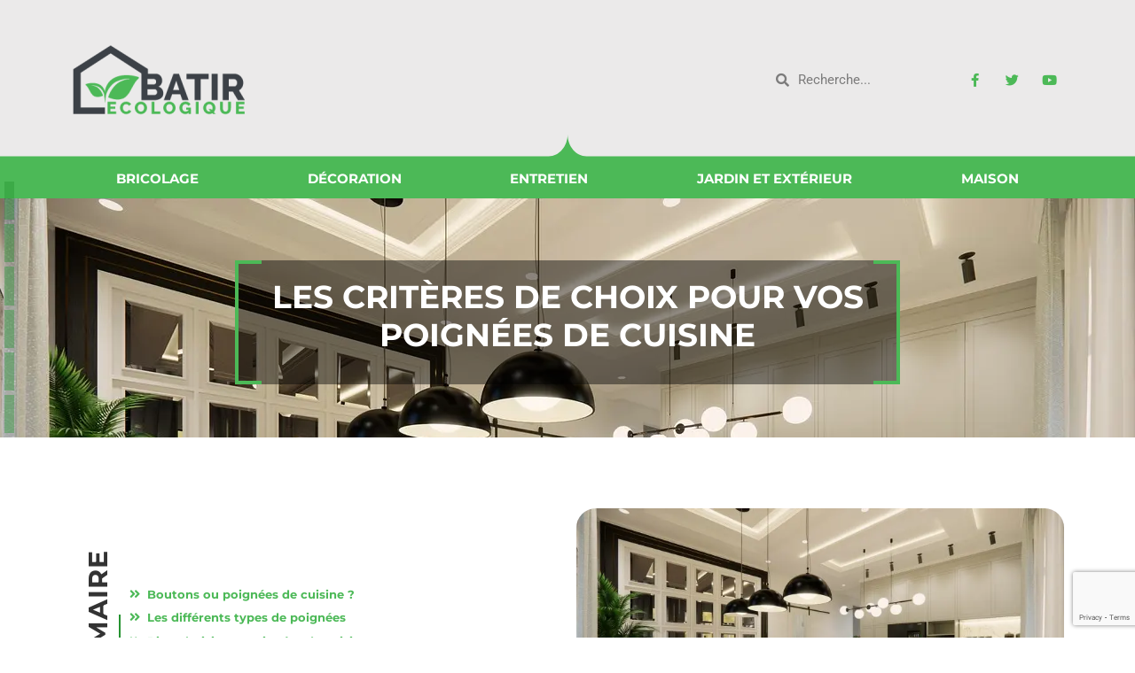

--- FILE ---
content_type: text/html; charset=utf-8
request_url: https://www.google.com/recaptcha/api2/anchor?ar=1&k=6Ld1740aAAAAAHHWCSGXVKKFh9rELuo_OQppMCaN&co=aHR0cHM6Ly93d3cuYmF0aXJlY29sb2dpcXVlLmZyOjQ0Mw..&hl=en&v=TkacYOdEJbdB_JjX802TMer9&size=invisible&anchor-ms=20000&execute-ms=15000&cb=t4zbdvsb0chz
body_size: 45250
content:
<!DOCTYPE HTML><html dir="ltr" lang="en"><head><meta http-equiv="Content-Type" content="text/html; charset=UTF-8">
<meta http-equiv="X-UA-Compatible" content="IE=edge">
<title>reCAPTCHA</title>
<style type="text/css">
/* cyrillic-ext */
@font-face {
  font-family: 'Roboto';
  font-style: normal;
  font-weight: 400;
  src: url(//fonts.gstatic.com/s/roboto/v18/KFOmCnqEu92Fr1Mu72xKKTU1Kvnz.woff2) format('woff2');
  unicode-range: U+0460-052F, U+1C80-1C8A, U+20B4, U+2DE0-2DFF, U+A640-A69F, U+FE2E-FE2F;
}
/* cyrillic */
@font-face {
  font-family: 'Roboto';
  font-style: normal;
  font-weight: 400;
  src: url(//fonts.gstatic.com/s/roboto/v18/KFOmCnqEu92Fr1Mu5mxKKTU1Kvnz.woff2) format('woff2');
  unicode-range: U+0301, U+0400-045F, U+0490-0491, U+04B0-04B1, U+2116;
}
/* greek-ext */
@font-face {
  font-family: 'Roboto';
  font-style: normal;
  font-weight: 400;
  src: url(//fonts.gstatic.com/s/roboto/v18/KFOmCnqEu92Fr1Mu7mxKKTU1Kvnz.woff2) format('woff2');
  unicode-range: U+1F00-1FFF;
}
/* greek */
@font-face {
  font-family: 'Roboto';
  font-style: normal;
  font-weight: 400;
  src: url(//fonts.gstatic.com/s/roboto/v18/KFOmCnqEu92Fr1Mu4WxKKTU1Kvnz.woff2) format('woff2');
  unicode-range: U+0370-0377, U+037A-037F, U+0384-038A, U+038C, U+038E-03A1, U+03A3-03FF;
}
/* vietnamese */
@font-face {
  font-family: 'Roboto';
  font-style: normal;
  font-weight: 400;
  src: url(//fonts.gstatic.com/s/roboto/v18/KFOmCnqEu92Fr1Mu7WxKKTU1Kvnz.woff2) format('woff2');
  unicode-range: U+0102-0103, U+0110-0111, U+0128-0129, U+0168-0169, U+01A0-01A1, U+01AF-01B0, U+0300-0301, U+0303-0304, U+0308-0309, U+0323, U+0329, U+1EA0-1EF9, U+20AB;
}
/* latin-ext */
@font-face {
  font-family: 'Roboto';
  font-style: normal;
  font-weight: 400;
  src: url(//fonts.gstatic.com/s/roboto/v18/KFOmCnqEu92Fr1Mu7GxKKTU1Kvnz.woff2) format('woff2');
  unicode-range: U+0100-02BA, U+02BD-02C5, U+02C7-02CC, U+02CE-02D7, U+02DD-02FF, U+0304, U+0308, U+0329, U+1D00-1DBF, U+1E00-1E9F, U+1EF2-1EFF, U+2020, U+20A0-20AB, U+20AD-20C0, U+2113, U+2C60-2C7F, U+A720-A7FF;
}
/* latin */
@font-face {
  font-family: 'Roboto';
  font-style: normal;
  font-weight: 400;
  src: url(//fonts.gstatic.com/s/roboto/v18/KFOmCnqEu92Fr1Mu4mxKKTU1Kg.woff2) format('woff2');
  unicode-range: U+0000-00FF, U+0131, U+0152-0153, U+02BB-02BC, U+02C6, U+02DA, U+02DC, U+0304, U+0308, U+0329, U+2000-206F, U+20AC, U+2122, U+2191, U+2193, U+2212, U+2215, U+FEFF, U+FFFD;
}
/* cyrillic-ext */
@font-face {
  font-family: 'Roboto';
  font-style: normal;
  font-weight: 500;
  src: url(//fonts.gstatic.com/s/roboto/v18/KFOlCnqEu92Fr1MmEU9fCRc4AMP6lbBP.woff2) format('woff2');
  unicode-range: U+0460-052F, U+1C80-1C8A, U+20B4, U+2DE0-2DFF, U+A640-A69F, U+FE2E-FE2F;
}
/* cyrillic */
@font-face {
  font-family: 'Roboto';
  font-style: normal;
  font-weight: 500;
  src: url(//fonts.gstatic.com/s/roboto/v18/KFOlCnqEu92Fr1MmEU9fABc4AMP6lbBP.woff2) format('woff2');
  unicode-range: U+0301, U+0400-045F, U+0490-0491, U+04B0-04B1, U+2116;
}
/* greek-ext */
@font-face {
  font-family: 'Roboto';
  font-style: normal;
  font-weight: 500;
  src: url(//fonts.gstatic.com/s/roboto/v18/KFOlCnqEu92Fr1MmEU9fCBc4AMP6lbBP.woff2) format('woff2');
  unicode-range: U+1F00-1FFF;
}
/* greek */
@font-face {
  font-family: 'Roboto';
  font-style: normal;
  font-weight: 500;
  src: url(//fonts.gstatic.com/s/roboto/v18/KFOlCnqEu92Fr1MmEU9fBxc4AMP6lbBP.woff2) format('woff2');
  unicode-range: U+0370-0377, U+037A-037F, U+0384-038A, U+038C, U+038E-03A1, U+03A3-03FF;
}
/* vietnamese */
@font-face {
  font-family: 'Roboto';
  font-style: normal;
  font-weight: 500;
  src: url(//fonts.gstatic.com/s/roboto/v18/KFOlCnqEu92Fr1MmEU9fCxc4AMP6lbBP.woff2) format('woff2');
  unicode-range: U+0102-0103, U+0110-0111, U+0128-0129, U+0168-0169, U+01A0-01A1, U+01AF-01B0, U+0300-0301, U+0303-0304, U+0308-0309, U+0323, U+0329, U+1EA0-1EF9, U+20AB;
}
/* latin-ext */
@font-face {
  font-family: 'Roboto';
  font-style: normal;
  font-weight: 500;
  src: url(//fonts.gstatic.com/s/roboto/v18/KFOlCnqEu92Fr1MmEU9fChc4AMP6lbBP.woff2) format('woff2');
  unicode-range: U+0100-02BA, U+02BD-02C5, U+02C7-02CC, U+02CE-02D7, U+02DD-02FF, U+0304, U+0308, U+0329, U+1D00-1DBF, U+1E00-1E9F, U+1EF2-1EFF, U+2020, U+20A0-20AB, U+20AD-20C0, U+2113, U+2C60-2C7F, U+A720-A7FF;
}
/* latin */
@font-face {
  font-family: 'Roboto';
  font-style: normal;
  font-weight: 500;
  src: url(//fonts.gstatic.com/s/roboto/v18/KFOlCnqEu92Fr1MmEU9fBBc4AMP6lQ.woff2) format('woff2');
  unicode-range: U+0000-00FF, U+0131, U+0152-0153, U+02BB-02BC, U+02C6, U+02DA, U+02DC, U+0304, U+0308, U+0329, U+2000-206F, U+20AC, U+2122, U+2191, U+2193, U+2212, U+2215, U+FEFF, U+FFFD;
}
/* cyrillic-ext */
@font-face {
  font-family: 'Roboto';
  font-style: normal;
  font-weight: 900;
  src: url(//fonts.gstatic.com/s/roboto/v18/KFOlCnqEu92Fr1MmYUtfCRc4AMP6lbBP.woff2) format('woff2');
  unicode-range: U+0460-052F, U+1C80-1C8A, U+20B4, U+2DE0-2DFF, U+A640-A69F, U+FE2E-FE2F;
}
/* cyrillic */
@font-face {
  font-family: 'Roboto';
  font-style: normal;
  font-weight: 900;
  src: url(//fonts.gstatic.com/s/roboto/v18/KFOlCnqEu92Fr1MmYUtfABc4AMP6lbBP.woff2) format('woff2');
  unicode-range: U+0301, U+0400-045F, U+0490-0491, U+04B0-04B1, U+2116;
}
/* greek-ext */
@font-face {
  font-family: 'Roboto';
  font-style: normal;
  font-weight: 900;
  src: url(//fonts.gstatic.com/s/roboto/v18/KFOlCnqEu92Fr1MmYUtfCBc4AMP6lbBP.woff2) format('woff2');
  unicode-range: U+1F00-1FFF;
}
/* greek */
@font-face {
  font-family: 'Roboto';
  font-style: normal;
  font-weight: 900;
  src: url(//fonts.gstatic.com/s/roboto/v18/KFOlCnqEu92Fr1MmYUtfBxc4AMP6lbBP.woff2) format('woff2');
  unicode-range: U+0370-0377, U+037A-037F, U+0384-038A, U+038C, U+038E-03A1, U+03A3-03FF;
}
/* vietnamese */
@font-face {
  font-family: 'Roboto';
  font-style: normal;
  font-weight: 900;
  src: url(//fonts.gstatic.com/s/roboto/v18/KFOlCnqEu92Fr1MmYUtfCxc4AMP6lbBP.woff2) format('woff2');
  unicode-range: U+0102-0103, U+0110-0111, U+0128-0129, U+0168-0169, U+01A0-01A1, U+01AF-01B0, U+0300-0301, U+0303-0304, U+0308-0309, U+0323, U+0329, U+1EA0-1EF9, U+20AB;
}
/* latin-ext */
@font-face {
  font-family: 'Roboto';
  font-style: normal;
  font-weight: 900;
  src: url(//fonts.gstatic.com/s/roboto/v18/KFOlCnqEu92Fr1MmYUtfChc4AMP6lbBP.woff2) format('woff2');
  unicode-range: U+0100-02BA, U+02BD-02C5, U+02C7-02CC, U+02CE-02D7, U+02DD-02FF, U+0304, U+0308, U+0329, U+1D00-1DBF, U+1E00-1E9F, U+1EF2-1EFF, U+2020, U+20A0-20AB, U+20AD-20C0, U+2113, U+2C60-2C7F, U+A720-A7FF;
}
/* latin */
@font-face {
  font-family: 'Roboto';
  font-style: normal;
  font-weight: 900;
  src: url(//fonts.gstatic.com/s/roboto/v18/KFOlCnqEu92Fr1MmYUtfBBc4AMP6lQ.woff2) format('woff2');
  unicode-range: U+0000-00FF, U+0131, U+0152-0153, U+02BB-02BC, U+02C6, U+02DA, U+02DC, U+0304, U+0308, U+0329, U+2000-206F, U+20AC, U+2122, U+2191, U+2193, U+2212, U+2215, U+FEFF, U+FFFD;
}

</style>
<link rel="stylesheet" type="text/css" href="https://www.gstatic.com/recaptcha/releases/TkacYOdEJbdB_JjX802TMer9/styles__ltr.css">
<script nonce="Gj-L0na0Gcrqb8yGfHwMdA" type="text/javascript">window['__recaptcha_api'] = 'https://www.google.com/recaptcha/api2/';</script>
<script type="text/javascript" src="https://www.gstatic.com/recaptcha/releases/TkacYOdEJbdB_JjX802TMer9/recaptcha__en.js" nonce="Gj-L0na0Gcrqb8yGfHwMdA">
      
    </script></head>
<body><div id="rc-anchor-alert" class="rc-anchor-alert"></div>
<input type="hidden" id="recaptcha-token" value="[base64]">
<script type="text/javascript" nonce="Gj-L0na0Gcrqb8yGfHwMdA">
      recaptcha.anchor.Main.init("[\x22ainput\x22,[\x22bgdata\x22,\x22\x22,\[base64]/[base64]/e2RvbmU6ZmFsc2UsdmFsdWU6ZVtIKytdfTp7ZG9uZTp0cnVlfX19LGkxPWZ1bmN0aW9uKGUsSCl7SC5ILmxlbmd0aD4xMDQ/[base64]/[base64]/[base64]/[base64]/[base64]/[base64]/[base64]/[base64]/[base64]/RXAoZS5QLGUpOlFVKHRydWUsOCxlKX0sRT1mdW5jdGlvbihlLEgsRixoLEssUCl7aWYoSC5oLmxlbmd0aCl7SC5CSD0oSC5vJiYiOlRRUjpUUVI6IigpLEYpLEgubz10cnVlO3RyeXtLPUguSigpLEguWj1LLEguTz0wLEgudT0wLEgudj1LLFA9T3AoRixIKSxlPWU/[base64]/[base64]/[base64]/[base64]\x22,\[base64]\x22,\x22b04sasKhwqrDiXHDlhQxw4nCnEnDn8OnVsKJwrN5wrDDjcKBwrogwrTCisKyw7Few4hmwq3DhsOAw4/CkjzDhxrCvcOSbTTCosKDFMOgwqfCvEjDgcKjw6ZNf8KYw78JA8O7ZcK7woYbPcKQw6PDqsOwRDjCjUvDoVYIwoEQW15gNRTDu23Co8O4ITFRw4Ehwrlrw7vDlMKqw4kKNsKWw6p5wrYzwqnCsTLDj23CvMKIw7vDr1/CvMOUwo7CqwnCssOzR8KHCx7ClQ/Cj0fDpMOuKkRLwqzDt8Oqw6Z5fBNOwoXDj2fDkMK8eyTCtMOkw4TCpsKUwrjCqsK7wrsxwqXCvEvCqBnCvVDDjcKwKBrDtcKZGsO+d8OUC1lJw7bCjU3Dpx0Rw4zCh8OCwoVfCsKYPyBCAsKsw5U6woPChsOZIsKzYRp0wovDq23DgG4oJAnDksOYwp5Dw6RMwr/CinfCqcOpasOcwr4oEsOTHMKkw4PDkXEzMcOdU0zCrx/[base64]/[base64]/CgMKZEBvCq3vDtcOBGGPCssKuahLCnsOyd0wIw4/CuHLDlcOOWMKhQQ/[base64]/DqsKhdn7Dn0/[base64]/wqEbXBPCpcKYw6Ycw6DCqMOvCMO2TSRUwq7CkMOTw69OwoPDj3fDsToXWcKDwoYdGkkKEMKXasOJwqrDhMKnw6bDksKsw5hcwq3CncOOMsO7IsOuQDvCqMOPwo1MwqE/woFMGDvDoDjCtRJACcO0IV7DvsKmAsK1eV7CtsOtB8Olc3rDu8OSUF3DqTPCr8K/CMKIa2zDuMKIOjALcFwiVMKMM3wkw5lSXsO7w5F5w4rCulBMwqnClsKgwo/[base64]/M8K6w7vDlsKswo5ewolUEcO4XivCsg/DpFzCmMKzEMK1w7RtGMK6SsOCwo3DrMOvPsOmGMKNw4jCgxk+HsKMMALCmEPCrHLDi1l3wo4tEgnDtMOGwqnCvsKoMsKgW8KNY8KWPcKjClAEw61HaVw+wq/CocOWHh7DrcKlVcOWwocywpkkVcOPwpXDmsKSDcOyNS7DusKUBSJtR2HCsH4qw58gwr/DkMK4aMKresKVwrhywoQ5L3xsMCTDj8Otwr/[base64]/CvMOpwrDDogjCgn8QUcKiwqLDkcOtRcOBw7wxwpfDi8Ktw7RcwotFwrdJEMOHw6xSVsOkw7Qyw5hZYcKRw5ZCw67Dtgxzwq3Dt8KRc13CrSZ/HSTCssOWYMOdw5nCu8OmwrUxDmLDocKIw4TCj8KHaMK7NQXCqnNPw4M2w5LCi8OOwofCusKPe8Kbw5N1wrIFwqLCvcO4Q2t0SlcLwow0wqgiwq7Cn8Kuw7jDoyPDmE7Dg8KWJQHCuMOKZ8OxY8KSbsKCfmHDl8Ofwpd7wrDCmnZlNxbCm8Kww5YGf8K+Vm/Cox/[base64]/[base64]/[base64]/w5I6d8OIEcKMP8KRR8OQdMOafsKjDsKzwrIHw5Y4woY9wrlURcKdcEbCtMKaVyg9RR0FKsO2ScKoNMKEwpdAYG3CoV3CtEHDu8O6w4dcbzXDs8KpwprDpMOSwpnClcO/w7hzcMKyOTYiw4/CjMKoaQPCrVNJM8KwKUfDk8K9wqpdO8KLwqNDw57DusO7OUo3w5rCkcKqIgARw7XDlUDDpGTDqMOBKMOVOm09w4bDvCzDjB/Dt3ZCw4FWOsO2wq/DmQ1qwq5iw4gHXMO2wqIDNAjDigPDncKdwpB4NsOOw5BLw6s7wpc4w6oMw6Axw4HCjMKkOljCjiFPw7YvwrnCuWLCjmFgw7hXwqshw7A3wojDhCYhW8K1W8Otw5PCkcOrw7A/[base64]/DlcO3w6kUw4LDusKJHAHCih5wEWTCuh1bw48BDlDDsxbCsMKxYGLDg8KJwpcRDi5DW8OJJcKRw4rDhMKRwqvCsBUDTUTCq8O/OMKiwodZYWfCvsKbwrbDtTo/QkjDpcOGWsKmwo/CnilMwpsSwp/[base64]/CmAVBJcORw5DDkXvCtHA+N8K2wpZPwpw1by/CnUUUTsKfwoXDmsOvw4JFbcK6BsKjw7orwqwJwpTDpsOawrgoRH3Cn8KnwqQOwoQaa8Oie8Kkw6DDohUHM8OBBcKcw73DiMOHaBxvw4rDsyPDpjTCsA9PMnYKTDbDgMOIGSZcwrXDsB7CnETCtcOlwp/Dh8KQKgLCnQvClGJZTXTCr0PCmxvCu8OmPDnDgMKCw5LDlX5Rw4t/[base64]/CgcOpw4zDl8KKw7EeYMKBMcOhLMOCcHIWw7IHPCfCpMK+w5Ytw6BGZSxjw77DoQzDn8KYw6Eywq0qSsOgFsO8wp8zwqxZwr/DvDvDlsKvHgdpwrjDqjXCp2LCi1/DhwzDsxnCosO/wolmbcODf1VnCcOTWcKwNhR9fw/[base64]/DhizDr0oLHBMAw6nDq2hewqNPw5Jew7ZffsKzw53DgyfDucOcw4DCssOxw7xnMMOpwrgmw6NxwqwCfMKGGsOVw7jDkcKdwqzDi0XChsKjw47CucKNw6FYWFUvwrfCp2TDr8KbcFRXe8O/YypSw73DlsOKwoXDsCdpw4Mww5RVw4XDoMKKNhMcw7LDq8KvQMO/[base64]/DjW1awrISCcKnX3TCuDZGwpAtwrDCmBzDoMKlw5hHw7oJw7wGdynDk8OywpJ0AUZCwr3DsTjCv8OBcMOrZsO3wrHCjwwnLwx9RAHCiUPDrC3DqEzDjww9ey4gasKENWPChXjCulDDvcKUw7rDscO+KsO6wp8WP8OkbMO0wo/DlX7Ck09KLMKJw6ZHJEIWWj4NOsOndmrDtsOtw7g4w4VcwrFAPnPDuCXClsK5wojCtFYJw7LClVokw4zDtBvDlSR7KjXDvsKpw6vCr8KUw7h7w7LDoRLClsOUw6vCtG/DnxzCqcOucBxjA8O+w4RhwrzDiWFnw5Bywp8/[base64]/ChcKienElw6luJMOSX27DjcK0wrpnOcOPUEvCkcKiFcKnd2c/TsOVCj0SXD1owo3CtsOVEcOOw41/ThXDuW/CpMKUFiIewppgGsOXKhnCt8KVVx5xw4fDrMKcBmMvNsKTwr5XK01SIMKlaH7Dt0rDtRJvSnbDmAwKw7lewqMTARoCe1TDn8OawrRVRsOtOyJrCcK+dUhdwqAsw4LDjzdsfHfCkybDv8OSYcKzwpPCsidlQcKdw59ZTsKNKx7Dt05OFnYACl/CjsO1wobDosKuwpjDtMO6asKUQHo6w7rCgmNUwpEtcsK4ZWnCmsKlwp/CncO8w53DvcOXJsK3DsOfw77CtxHDvsKgw41aSHBOwrnCncORdsOWZcKMRcK2w6sMGm9HRSpFEGHDhifDrm3Ci8K9woLCmG/Ds8O2TMKyecOsajQuwpwpM1YowqUUwojCrcO2wq5yRwLDj8Onwo/DjnzDqMO3wpdUZ8Ohwo5lBsOBbA/CjCN/[base64]/DpyrCsMKSMcKswrXDgMKEcsKdwrsNw4xMwrFfMMKpw51zwpw6MXPDtlDCpsOWT8OgwoXDpU7ChFVXTXLCvMOBw4jDv8KNw6/Cg8Ozw57Dnw3Ch0UawqtPw4zCrsKtwpzDusOIwqTCsgzCusOtDlMjRTZCw7TDlwrDjMO2UMOnB8Opw7LCmsOrGMKGw4zCg0rDpsKAdMONFxbCo0swwqQswpNZc8K3wqvCvRp4wpNBK21Ow5/[base64]/w5BYdMOPw600w7VbwqrDpMOgwqg1FCBWw7bDjsK1JMKVfC7CmzBLwqXCv8KBw4YmJjxcw6DDoMOMUxN5wq/Du8KCTsO3w6PDlnB6dRjCrsOTa8Ovw7zDuznCqcO8wr3Cj8O+H3dXU8K2wq4Awr/CgcO9woHCoi3DkcK0wrYIesOCwohrM8KYwrQwEMOyM8OYw58ia8KXAMKewr3DpSZiw6EEwqBywoohJcKhw41vw41Hw4l5woXDrsKWwoV7SGjDo8KzwpkrE8KtwpsdwrQuwqjChT/Crzx5wpzDhsK2w6ZGw4RAD8Kge8Olw7TCjyfDnETDn1PCnMK+cMOyNsKaIcKXbcOEw5dZworCocKEw6LDvsOCw73DgcKOfzxzw7V/XMOwGzzDk8KIfHrDjWM6ZsKcFMKebMK0w4J7w4QAw4Vbw7JdFEIISjXCtmQpwr7DpsK4XjTDlA7DosOhwpMgwrXDgVPCtcO3DsKdIDcRBsOBZ8KAHxzDtU/DhlhEZcKrw6DDuMKVwozDhSXCpsO4w7jDiG3CmyFLw5EHw7xOwqNIwrTDgcO7w4zDicOnwq4kBBsANmLCksOvwrNPesK3S2knw6Ejw7XDnsKJwowAw78EwqjCgsOzw5nDnMOiw48UeUrDvlbDqy0+w6kVw4dxw4jDnhlqwrIcasKoeMO2wpnCmwJ7ZcKiGcOLwpZ/w4pTw58Pw57DpEEuwohpPBhCNsOSSMO3wq/[base64]/DhcKTwrk1T2PDuBvDtDc6cXxbw5PCg8K/wqPCnMKLCMKUw4PChRMLMsKjw6pXwpLCu8OpFQnCjMOUw4DCjQsaw7LCh0pqwqM4JsKpw795BMOabcKLLMORAcKQw4/[base64]/CrTHCnMKYwrs3wrjCl03Cl8OyDcOMAFjCl8OFOcKZdMO7w48tw4gow5E7Y0PCm3zDmTPCiMOoUlpRMHrChXsRw6ooSj3DvMKiTlhBB8KMw7V8wqrCnk/Dq8KPw6R1w57DiMO8wpR/UcOWwq9lw6fDtcONL27DlzvCjcOLwrtECTrCu8O8EzbDt8O/VcKNXi9odsKAwoLCrcKqbA/[base64]/ChUHDr8KRw6NlWTzCksK+RRICwrnChsKAwobDr0tWR8KAw7daw5JZLcO7FsO+b8KMwrZLHMO7BsKKbcO0wpPChMKJYSwNaTV0LR5xwrpnwr7DqcKCTsOycCHCnMK6WkACeMOeIcOTw5nCrsKJTQRww4/CjxDDn2XDs8K9wo3DjSAcwrYGKzrCq0TDrMKkwp9TcwcdIhjDpVnCmgXCgsKeVcKswonChywiwoPCqcKKTMKTS8OCwotYJsKvHmUlMcOcwpIcHyFiHsO0w5xTH1NJw7PDmhcYw53DvMKjHcOVRVLDkFAYRU/Dphx9fcODcsKcIMK9w6nDlMOBcDw5WMOydW7Ds8OCwpRzXwk/[base64]/Dn8OmbMOXMhJiVU/DmQzDvcKdKCRYZhcLEVrCsB1PVmsSw4fCocKLD8K6JDFKw6nDun7ChCjCr8OmwrbCoiwzNcOzwpc0C8KjYwHDm2PCkMKewo5Fwp3DkGfCnMKDTGArw53DpMK7eMKUAsOxwrzDnkzCtmY0cULCm8OFwpHDkcKMQV/[base64]/wqTDvcKBw6fDmcKCUQxqw7/[base64]/BigAwrHCi8O7wrXCqzgyckYVNkjChMK2wq/ClcKhwrZ8w4cGw5vCssO8w71tSU/ChGXDo3VCUU/CpMK9MsKDHml2w7/DhmU9Vw/[base64]/[base64]/Du1wJGirDtxDCjB1GwoNyRsKzH8ORAUHDr8KUwpfDhsKSwrbDv8OJBsKqYsOgwo15wpvDvMKZwosWwobDh8K/[base64]/w6/DmGrCsx/DsMK/w4Mfb8KTwpNJbD0Zw4fDsH8xCE4sU8KVb8O8ehXCg1HCuGoFARsJw5PCg3YIJsOVDsOzbB3Dj1dVKcKow7JmbMONwqI4dMOqwqTCkUwnWxVHAjofNcKyw7XDqsKGZMKaw69kw7nCoxLCnyB+w6vCoF/DjcKAwoIFw7LDtmvDrBF6wp0Vw7vDuRYGwrIew5fCuX7Csi9kD2FpSSRswqvCjcOWDcKOciE/esO6woDCj8ODw6zCs8OVw5YvOiHCkT8ew5hRbMOpwqTDq2LDqcK4w6ECw6/CjsK5eRHCs8Kow5LCukUIGTbCucOLwrwkDXtbN8OJw6bCq8KQDWc+w6zDrMOvw7rDq8Kww4ANW8OGPcKvw7Uqw57DnmJZayxOMcOFTCLCqMKKSCNQw4fCksOaw5tyB0LCtS7DkMKmAcOuU1rCoR9aw5hyT37DjMOSe8KdBEpZTcK1KUVwwoQzw5/Cr8O7TB3Cp2hBw6LDrMOOwrYewo3DvsKcwoXDsVjDow1CwrbCvcOewqgeQ001w78qw6gfw6fCgFpwW3/ClRLDuTZMJiJ1AMOuQnshwp9vfSVFQQfDsmcnw5PDosKlw5o2NzHDiA0Ow7oBwprCkylmU8Kwbzdiwp9qbsO+w7wvwpDCqwQ6woLDu8OoBB3DmSXDtEJGwq4xU8Kmw6Ibw77Ct8Ovw5fDuyNtesODVcOWN3bCl0nDlsOWwqlLX8Kgw7AfEcKDw4FAw7YEEMK2FzjDoU/CjcKKBgIvw5UuOSbCtANKwr7DisO8RMKRQcO6esKFw5DCnMKTwp5Yw5NUQR3Dvkt4VH5Pw71nU8K6wq4gwpbDpC40JsOLJw1RfMOYwqTCrAJuwpNXDUzDtwzCtyrCoDnCp8K/K8OmwogdThttw7gnw61bwpE4U23CqMKCWB/Dni52N8KQw6bCmDpbU1HDlhzCgMOIwoYjwohGAS9/OcK/wqVNw7dOw6Fyey9LVMO3wpVsw7TCnsO+PMORYX09a8K0Eg9kNh7DicOLH8OlLMOwR8Kqw7nCjcOaw4Qnw6cEwqfDljdZT1shwoPDsMKqw6l9wrkIDycGw7XCqHTDjMOIP0vCiMOewrPCnyLCpiXDgMKrKcOAYMKnQ8Kjw6F2wohXSm/[base64]/CscKeHcOMw6fDu2ZyN1/[base64]/DiAcxKMOowo94BEgWwp3DjwXDp3Q0LFDDlxzClksDAMO7FkI0wp8twqhVwp/Cn0TDjyrCncKbVXlAdcOBeBzDqH8jDFQswq/[base64]/[base64]/DvEZ7Sz7Cp8OoJ1VFw4zDmMOmwpUhTsKvEGNCWcK+X8OnwqvCoMKqDsKswqPDr8KpR8KiF8OAYwFnw4QaYT40B8OuJUZyawPCt8KKw5IlX1FfOsKHw4fChwwhIhlYGsKvw7rCg8OtworDrMKgF8Olw6vDrMK9bVLChMO1w6XCncKnwq5RJ8O9wp/[base64]/DmHXDuMK0eBjCgnbCjcO7AsK9w4wIZ8KKAwXDgcKdw5/DnHbDmFDDgV86wrTCvUTDrsOvQcObQTd8B3TCtMKUwqxLw7Vnw5oWw5HDtsKKaMKHWMK7woNvXQ9YasOYTks4wrIDM08Bw5kcwqdqUR8mVhx7wobCpRbDv23CuMOawqIGw6/CoTLDvMO+Y33Ds2ZBwpzDvGZ9QwLCmBRFwrbCpX80wovDocOow4TDvB3DvhfCi3wCVxspw5/[base64]/CtwDCuCsbw6TClHgnQSfDv1Ehw7HCiXnDigIiUw/DlC1iDMK3wqFme3HDuMO9ccO6wozCtcKOwonCnMO9wr43wrdTwrvCpwUTRF02f8OMwpxKw4wcwrIpwq/DrMODPMKMf8OXU1JzWHA1wp5hBsKHJMOHVMO8w7slw5ovw6jCghlVVcO2w5/Dh8Oiwpg9wp7CkG/DpcOxbcK8BG8Wc3HCtsO0woTCrcKHwovCtQ7DmWkIwpQWQMK2wo3DryzCjsK/Y8KbWyfDjcOeImh0wrjDvMKDamHCvS0YwoPDkHMiAXleM0VBwqZPIjZow6TDgxMVZD7DmETCh8KjwoFww6TDpsORNcOgwoocw77CpzVuwq3DjhjCnCFLwpp+w79xPMK+cMOnSsOPwqRmw4nCrgZ7wrPDij9Mw6cZw4xNOcOJwpwAIsKjAsOuwp1LBcKZIGLCsS/CpMK/w78aKMO8woTDp17DtsKccsOjIMKewps6SRNwwrtywpzChsOKwqtSw4haN1kCCjTCjsKnccKlw4fCqsKswrt1wo0QTsK3CXvCmMK/w77DtMOGwoQbacKvAjPCuMKRwrXDn2ZWH8KWARDDjF3DpsO5PkFjw5NqV8KowozCuGUtBCFAwrvCqybDtMKhw5TCvwrCv8OGJTTDqHwTw7Vaw7rDj03DpsOEwrTChcKTSG8mEsODdVA1w4DDm8KyYS8Hw5oLwqzCj8KqSXwrL8OmwqZYD8KhIyEEwp/DqcOVwoAwf8K4OMOCwodsw6NeZsOSw49sw5/[base64]/w6VbIsOkwqPCgncDwrZlwpXCjGnDvTlUw4HCj3DDgDoODMKEOBDCu1NYJMODMy0kKMKHGMKHFFPCgRzDgcOkRkdTw7RawqNEPMK8w7DCocK+SHzCvsOaw6QYw4IdwoN5ewvCpcO/[base64]/Dqh/CtsO4JW3DvcKkfXtAwqrDhcKKwooawpvCgB7CmMOVw61ow4DCsMK+E8OHw5MZVhANF1nDm8K3EcOXwr/DoyvDj8KPwonChcKVwo7CkzUUKB/CuCjCtCtZPQtCwqR3WMKFNW5Uw4TCrhzDq1vCtcKABsKowqU5XsOfwobDoGjDuiIHw7XCqcK3XFgjwqnCgXZEeMKsEFbDgcO6E8OMwpkpwo4Lw4A7w4jDsnjCrcKTw686w7bCosKww5V2RCjCvgzCu8ODw7lhwq7Cv3vCtcOIwpfCtwhFXMKOwqBqw65Fw7BJPn/[base64]/[base64]/DisKkCMOWw4zDqXpVwpETXyhEw7DClMKAw4p3w77Cnz1Yw43DgCBmV8OGUMOtwqLClGsaw7HDmjVMXX3CimZQw4YDw5vCtyF7wphuBx/CqsO+wp7ClCrDpMO5wpg+EsKzTsK/RTkFwq7Dtx3DtcKwUxxbZzAVVSPChgAXQ1UBw5MSfyc/Z8KhwrIpwozCvsOSw7HDhMOIMHg0wonClMOFFlcOw4/[base64]/[base64]/DisKmcCJ6XUEQwqhUEijCi8OMA8OCDU9yw5Fqwr9qZsKRQ8O7woTDhcOdw67DsDkTXcKSAnPCm2Z0NAocwoNnT3EAVMKSL0R6T1pFX2NaUT0wFcOGNCBzwpbDjQ3DgcK4w7cGw5zDux7Dp396c8KQw5/Cu38bAcK4FWjCmsO2wrANw4rCglQLwpHDiMO5w63DucO6ZMKUwp/DgGNFOcO5wrgxwrAEwqRhK0kfHkIIEcKkwp3Do8KbEMOqw7HClE9bw4XCv2gbwrl+woIxw5sOWcOnEsOCwrcMSsOiwodDTh9nw78zBmYWw68lEsOIwo/DpSjCl8KgwrPCsxHCsgLCjcK9SMOCZsKpwqchwosRDcKqwr8WWcKUwpYxw5/DgiLDpGhZQRjDuAAAAcOFwpLDn8O+e2XCn0RgwrQTw4sqwqDCp0gTaEvDlcO1wqA7w7rDh8Kfw5FAZ3Bpw5PDoMOpwr/DocK/wosQRMOWw67DsMKtVsOaKMOFABhRJMOkw6/[base64]/RCQAwrTDhcOOwoQlUsOsbUTDmsOEwrrCiAcAL8OFwpRbw5M5wrPCvjwtSsK3wrdMQMOBwqUjd0NIw5XDtcKGF8ORwqPDjsKDAcKgEgHDs8KDw4QRwr/[base64]/DiEbDlz0PwoUvw5DCpyjCosOcSA/DmgzCkcOywpLDhcK6EUjDn8Khw6cDwpzDmMKnw4vDmAdLLDgNw5RUwr4vDQ3CkjkDw6zDssOiEDcPWcKYwqDCnmQ1wqF0WsOlwogZXXTCs1bDmcOAV8OVdkAUSsKpwosDwr/CsQVBG3g0IC5YwqvDo2Yyw7AbwrxvOW/DocOTworCiAdAXsKvN8KPwqUvI11zwqwbMcKbfMKpWSgUDDDDscKrwpfDjcKic8O2w4HCiTQFwpHCs8KIAsK0wohswr/DrTM0wr/CgcOQfsOiMMK/wpLCq8OcMMKxwqtfw6jCtMKSSWZFwq3CtU8xw7FCETdwwqrDlXbCt37CuMKIYBjClsKBRVlIJCMWwo9dGzwuB8OkB24IT286NU0+NcOCAcOMAcKEKcKZwr41KMOTI8OweELDgcOGDCnCmj/DhMObdsOtYn5VScO7YQ/Cj8Kae8O1w4FGXcOiaWbCvXwoTMKFwrDDqHbDosKjBg4HBBTCtwJRw5EsQMKWw7PDmhlrwoc8wpPCixnCknjCvEPDj8KawrINIMK1OMOgw6ZowpDCvDTDsMONwobDvsOAFMOGWsOiMm0xw6fCkmbCsAnDhQEjw60EwrvCtMOLwqgBIcKLc8KIw6/DhsKLJcOywoDDnwbCsE/CvWLCg2xpwoJFW8K4wq5ASw53wr3Cs35xAiXDgSjCicOsblxFw4jCrSDDgGk3w49CworCvMOewpxIQMK3BMK1BsObw7oDw7rCnwE6KsKuFsKAw6PCgMOswqXDp8KoNMKEw5DCn8ORw6/CtsKqw44zwqJSbCsPE8Krw5fDhcOQEGBsEVA2w4IiBhXDocOfJsOGw43Dn8Oiw4rDvMO5PcOwABbDoMK5GMOKZizDqsKPwqR2wpbDgMKKw7PDgA3CqH3DkcKVXwHDh0DCl3FQwqfCh8OBw6QewqHClsKON8K/[base64]/DtcKRTsKSPhvCgsKewovCjT3DvBXDv8K0wrnCpwN9wqQowq0Xw6PDk8OBd1lfajvDucO+CC/CmMOvw73DhmZtw4bDlFTDhMK/wrfCnkrCqzQ4IUIIwo/DpW/DvXxedcOuwoE7PxPDqjApZMKRwoPDvHNnwq/CtMOUayDCkG3DrcOUYMOwZXjDmcOHGSkbSGkwaEV3wrbChBbCqiBbw5HCjCLChkd4BcKhwqfDg0zDsXkDw6zDu8O1FDTCk8OiV8ORJVkabDbDoQxAwoYCwr3DuRjDsDV0wqDDs8KiU8K5MMKow6/CnsK8w6UvPcONL8O3LXzCsDXDjGgcMQ/Cs8OIwpIgc1Z8w4LDhWw6Xz3CnnM1KMKxVHVmw4HCrw3Cu0Arw4BVwqhMPxfDkcKQJHpWECdEwqHDrD9ww4zDtMKgfHrChMK2w5nDu3XDplnCisKEwrDCk8KNw786bMOhwprCqkrCpGrClX7CshFqwpZyw4/DixbDkhpiAsKaUsOowqBPw45IHwDClDdjwo8PN8KkKwZ7w684wrd3wp5hw5DDoMOQw4fDtcKswr8jw7VVw6DDksK1eBDCssKNFcO1w69FRMKCUFgHw79Fw7bCksKnNDxlwq43w6vCgU5Nw7hZHitWPcKBAy/CtsOfwrzDtkDCjxEceGsEGcK+YsO4w7/DiyNZTHfCqMO8H8OFQFgvKTppw5fCsRoNN14ew4TDj8Oow59WwoDDkX0dSSkiw7bDpwkQwrrDusOsw7kcwqsAAHDCtMOmSsOGw4MMI8Kuw4VdYTTDl8Ocf8OnG8ObfBTCln7CgAHDpHbCtMK/DMKjLMOJU2LDuzjDvwXDgsOAwonChMONw7oCecOZw6thHBjDtHDCpl3DkXPDlRZpan3DtcKRw4fDjcK2w4LCql1kEnrCoWAgWsOlw5rDssK1wqTCiS/DqTo5TFQCIVJ1fFrCnUbCi8K7w4HCk8KiCcKJwq/DgcOmJmvClE/ClGvCl8O4fMOKwo3Dp8KywrHCvMKxGyNowqRRwrvDvldgwprCtcO+w6UDw4sTwrXCtcKYZA/[base64]/Cg8KnCMOqw4YRw7A+wobDjA5RQRzDgU3Cnj9GHsOSKsKLVcOybMKAPsKow6gPwoLDuHXCo8O6QMKWwrrDqHfDksO4w7RRJxU3w4cowojCigPCtiHDhzkteMOOH8OTw69oA8K7w558SEnCp2ZFwrTCqgvDvHhcYE/DiMO/PsKmOMK5w7kSw4RHTMOFNn50wpPDoMO+w4HCh8KqEFQdLsOnQsKSw4fClcOkOsK2bcKkwqwdGMKwbMOJfMKJPsOJYMK4wofCsxAywr97eMK3cXUJZ8KEwoHCkiXCtjJ4w4vCjnvClMOkw7HDpBTCnMKWwqrDv8KwbcO9FCvCoMOTNsKsAAVSBGxzeF/Ck35Lw5vCvnHDqnLCuMOhL8OLTU1GB2fDksKBwo4DLR7CqMODwrLDqsO0w4wAIsKVwpBbS8KNNMObeMOVw6HDrMKpd3TCsyR/E0pGwoohasOFZyZFc8OvwpLCiMOzwop8IMOiwoPDhDY/w4LDk8OTw5/[base64]/ChsOPZ8KwPcOHeVbDnsKMwolxw51Bw75uSMO5w7thw4XCjcOADsK7E0DCocKWwrDDnsKZY8OrLMO0w7oLwr01Qkw3wrrDh8OxwqjCmD3DoMONw5RAw6vDiDfCugJ5DsOhwovDrGJiA1PDgUQdJcOofcKCPcOHNVDCoU5Iwr/CjMKhDUzDvUIPUsOXfMKxw7AVYH3DnjEXwqnChzQHwq/DjktESsKdWsK/O3XCusOlw7nDqiLDnWoYBMOww7jDhcOYJQ3Cp8KuDMOOw6gTWV3DknQqwpHDoHALwpNYwqVBw77DrcK5wqTCkFQ+wpTDvhM6AcKJDFMlU8OdI057wq01w4AfIRjDuF/DlsOFw79Dw63DucKOw6hmw78sw7pQwpnCpMOmfcOjFghPECbCpsKswrApwqrDpMKFwrFkUxxKAno6w5ltUcO4w7YmTsKGazVww5vCqcOAw7HCuFR3woggwoPDjzLDlj95CMK+w6nDnMKgwrNqLC3Dri3DlMOfwqt/[base64]/DqRfDqcO4LULDtCFyFltpX8OUHglew5AZwpzDrSlGw7XDjMODw47CgCIVMMKKwqrCjsOrwq1Rwoc/LmttXn/CoFrDog3DnSHCtMK0DMO/w4zDkSPDpUobw4JoBcOrEA/CssKaw4fDjsKWMsK5BhhewpxWwroIw5szwpElR8KsMyMAK25WaMOPHV/Co8KKw459w6fCqQVaw4h1woVWwph4bkB5YE8tJ8ODRi3CmyrDlcOABylTwq3Ds8Kmw6oXwp3CiEcpZCEMw4zCnsK3BcO8AcKqw6lWdkrDtS3DhjR8wrpebcKQw4zDgMOFGMOnSmbDucOxR8OPP8KiGE7CkcOrw43Cjz3DmgpKwpkwXMKVwo5Aw6/CksOwIR7Ch8O5wpAPNBR3w6EmODZtw4BdR8Oywr/DvcOKXGA1NADDpMKmw6XDk3bCr8OiecK0bEvDo8KnTWDDsglqEXN0Y8KvwrbDn8KLwpbDhWwHDcKyeFvCuV9TwoA2w6DDj8KJVS5aAsK5WMKoT0bDrx/Ds8OWHiVqRwRowozDmHvCk3DDqC/Cp8OmPsKrG8KjwofCr8OvTXxDwrvCqsO8EAh9w73CncOGwq3Dl8K0TcK3b0NOw7klwo47wpfDt8OgwoIDKSnCucKqw497eQorw4d7G8KjaFXCtERODGNIw481WsOFYcOMw4pXwoQCO8KscnNZw61iw5PDi8KgczMgw4vCvsKwwoLDm8O2O3/Dnk00w4vDukRdVMOhMg48SknCnSnDkRc6wok4DwVewrROF8OqRmc5w5DDsTDCpcKpw49Aw5fDqMOGwp/DrBkfKMOjwofCqsKoPMKMdizDlA7Ct2zDusKQScKrw7wtwojDrBkxwrRqwqHCmUsaw4HDpU7DsMOSwpTDi8KxN8KqZ252w7/DhDQ+I8KRwpYTwrh7w4xKKk0NSsKTw5INJmlIwo5Gw4LDpmMrZsOWV045HHHDmG3DjGwEwokkw5XCq8OJMcKiB29GKcK9GcOfwrYewpNMEgDDgih/OMKUa2HCmm7DpMOnwqkGV8KzVMOcwqhLwpxcw4XDrCpqw5UpwrZSdcOPAWACw5XCucKCKijDq8O8w6l4wqlJwrsebQHDlEzDrW/DpyknMSchUsO5BMKvw6QqBwbDi8KJw4LChcK2NlbDtxnCi8OCEsOoeCDCosK5w58qw4Mgwo3DtDAOw7PCvRXCv8KwwopkGj1jw6dzwo/DlcKRIQjDiTPCpMKoXsOCSWNiwqfDpCTCoAAAVMOQw7tMXsOYVQ9Wwq1KI8O8ZMKqJsORJRwEwp4CwrHDsMK8wpDDg8OjwqJkwqTDtMKObcKVZ8OVCVPCpE/DokjCuFAlwrPDocOewp4BwpvCqcKmEcOVwrI0w4LDjcK7w53DscOZwoLDnlnDiiLDs1JsEcKxF8OwZQ1twqtTwqNgwqTDrMKEBGDDq3JhEsK/BQHDlhYRBMObwqfCocOnwofCscKEJmvDnMKSw5Uuw5/DiGLDijQSwoTDlTUQwp/[base64]/LMO7w7J7w4F7O8OIw6ZcwqPDiytYHkUXWFAbw697ccOtw5E0wqbCu8OWw4cYw57CvE7CmMKEwpvDqTDDmBMRw54GFVPDgmxDw6/DqGPCpjfCqsKcwonDjMKOU8Kqwr5Vw4U0SWMocXtMwpJ0w5nDvgTDiMOHw4zCrcKiwrfDqcKEa3t3OQUyEmh4DWPDtcKTwqk3w4VIAMKZdMOTw4rCscO6EMOuwrDCjXErGsOGLULCj1kHw6PDqx3CvVsYZMONw7Ycw5vCsUt6FR/Dh8Kpw5MdFcKSw6fDj8OEVsO9w6QwfhnDrXXDhB1Mw5XCr1oVbsKCGCDDvAJEw58hdMKlJMKtOcKVXlsCwqgtw5Nxw6gvw6xqw5/DllQMXU0WL8KNw6FgCsOewp/[base64]/DsxwVwqvDt8OHwq/[base64]/wpcDHcKWw4Zzwp3CpVvDtsO2w5jCkMKiw4dQP8KjV8KKwqDDixXCmcK7wqwwK1RQck7ClMKSTEMKIcKGWErDj8OswrDDlgoKw5TDonnClVzCkjRLMsKtwp/Cg3FrwqnCgDZOwrLCkX7DkMKsCmEdwqbDtsKIw5/DsF/[base64]/w6zDrsOaacOeNcKEYcK8WcOLwrpHZsKjey0fwozDn3PDr8KEb8Obw7wedMKmZMO3w5gHw7UEw4HDnsKTXnjCuBrCrx1VwojDjwzCocOPcMOHwqpNZ8K2GAhew5AWY8OzOj0UYU1Lwr/Ck8O5w6nDgVw1X8K6woZGImzDkTkVfMOjfcKSwrdiwphfw6Now6zDr8KZJMKvSMKjwqTCvkXDilg9wrPCgMKCHMOeVMOTC8O6Q8OoMcKcTsKBc3JHc8Oqex5rNQAowo10aMO+w6nCmsK/woXDhQ7ChwLCtMOMEsKea1I3wqs8GG9WXsKTwqA7O8O/worCgMO6HAQpQ8Kww6rCpEB7w5jCrQvCmnR4w5VoCyNuw4PDqEtOfn3Cq2hsw7HCrTnCg30Uw7lpEMO0w77DhBrDgcK+wo4Lw7bChGVOwqhjCcOiOsKnacKdHFHDlRpQJ1QgE8OyGiwSw5/[base64]/CkyAqwrHCp8KYZMOOMB7DvTA/wpTDk8KRwpLDucKYwrFaBsOzw6ALHsKnSlYmwoXCtnUXY0E8EmTDgWzDlh9wOhPDrcOiw59GU8K0Kjxmw48ufsOwwqspw4PCrXA9JMOTw4JaQcK7wqAcdGJlwpsPwoIdwpbDucKNw6fDrlxIw6EQw4zDpSM7QsOUwp8tW8KQMm/CkmA\\u003d\x22],null,[\x22conf\x22,null,\x226Ld1740aAAAAAHHWCSGXVKKFh9rELuo_OQppMCaN\x22,0,null,null,null,0,[21,125,63,73,95,87,41,43,42,83,102,105,109,121],[7668936,563],0,null,null,null,null,0,null,0,null,700,1,null,0,\[base64]/tzcYADoGZWF6dTZkEg4Iiv2INxgAOgVNZklJNBoZCAMSFR0U8JfjNw7/vqUGGcSdCRmc4owCGQ\\u003d\\u003d\x22,0,0,null,null,1,null,0,1],\x22https://www.batirecologique.fr:443\x22,null,[3,1,1],null,null,null,1,3600,[\x22https://www.google.com/intl/en/policies/privacy/\x22,\x22https://www.google.com/intl/en/policies/terms/\x22],\x22CWyukur4Jj88hU1wMO/q1tWrEzN9wlDJLEJK2YPbdgs\\u003d\x22,1,0,null,1,1764117074767,0,0,[91],null,[73,160,63,232],\x22RC-GbWWvawQ_Kn4RQ\x22,null,null,null,null,null,\x220dAFcWeA4Fv2ctHw81eBjYp7wxlnh7GYDov42vQygSLWMeEK5PZghyotFplCTLQUL4hX1y5ASblcC7vRGKVSwTsBVsDAMglLiJVQ\x22,1764199874796]");
    </script></body></html>

--- FILE ---
content_type: application/javascript
request_url: https://www.batirecologique.fr/wp-content/plugins/phastpress/phast.php?service=scripts&src=https%3A%2F%2Fwww.batirecologique.fr%2Fwp-content%2Fplugins%2Felementor-pro%2Fassets%2Fjs%2F0726b2d81686a5392236.bundle.min.js&cacheMarker=245015
body_size: 7904
content:
/*! elementor-pro - v3.29.0 - 04-06-2025 */
/*! For license information please see 0726b2d81686a5392236.bundle.min.js.LICENSE.txt */
"use strict";(self.webpackChunkelementor_pro=self.webpackChunkelementor_pro||[]).push([[786],{4786:e=>{const{entries:t,setPrototypeOf:n,isFrozen:o,getPrototypeOf:a,getOwnPropertyDescriptor:r}=Object;let{freeze:i,seal:l,create:c}=Object,{apply:s,construct:u}="undefined"!=typeof Reflect&&Reflect;i||(i=function freeze(e){return e}),l||(l=function seal(e){return e}),s||(s=function apply(e,t,n){return e.apply(t,n)}),u||(u=function construct(e,t){return new e(...t)});const p=unapply(Array.prototype.forEach),d=unapply(Array.prototype.lastIndexOf),m=unapply(Array.prototype.pop),f=unapply(Array.prototype.push),h=unapply(Array.prototype.splice),T=unapply(String.prototype.toLowerCase),g=unapply(String.prototype.toString),y=unapply(String.prototype.match),S=unapply(String.prototype.replace),_=unapply(String.prototype.indexOf),E=unapply(String.prototype.trim),A=unapply(Object.prototype.hasOwnProperty),b=unapply(RegExp.prototype.test),N=function unconstruct(e){return function(){for(var t=arguments.length,n=new Array(t),o=0;o<t;o++)n[o]=arguments[o];return u(e,n)}}(TypeError);function unapply(e){return function(t){t instanceof RegExp&&(t.lastIndex=0);for(var n=arguments.length,o=new Array(n>1?n-1:0),a=1;a<n;a++)o[a-1]=arguments[a];return s(e,t,o)}}function addToSet(e,t){let a=arguments.length>2&&void 0!==arguments[2]?arguments[2]:T;n&&n(e,null);let r=t.length;for(;r--;){let n=t[r];if("string"==typeof n){const e=a(n);e!==n&&(o(t)||(t[r]=e),n=e)}e[n]=!0}return e}function cleanArray(e){for(let t=0;t<e.length;t++){A(e,t)||(e[t]=null)}return e}function clone(e){const n=c(null);for(const[o,a]of t(e)){A(e,o)&&(Array.isArray(a)?n[o]=cleanArray(a):a&&"object"==typeof a&&a.constructor===Object?n[o]=clone(a):n[o]=a)}return n}function lookupGetter(e,t){for(;null!==e;){const n=r(e,t);if(n){if(n.get)return unapply(n.get);if("function"==typeof n.value)return unapply(n.value)}e=a(e)}return function fallbackValue(){return null}}const w=i(["a","abbr","acronym","address","area","article","aside","audio","b","bdi","bdo","big","blink","blockquote","body","br","button","canvas","caption","center","cite","code","col","colgroup","content","data","datalist","dd","decorator","del","details","dfn","dialog","dir","div","dl","dt","element","em","fieldset","figcaption","figure","font","footer","form","h1","h2","h3","h4","h5","h6","head","header","hgroup","hr","html","i","img","input","ins","kbd","label","legend","li","main","map","mark","marquee","menu","menuitem","meter","nav","nobr","ol","optgroup","option","output","p","picture","pre","progress","q","rp","rt","ruby","s","samp","section","select","shadow","small","source","spacer","span","strike","strong","style","sub","summary","sup","table","tbody","td","template","textarea","tfoot","th","thead","time","tr","track","tt","u","ul","var","video","wbr"]),R=i(["svg","a","altglyph","altglyphdef","altglyphitem","animatecolor","animatemotion","animatetransform","circle","clippath","defs","desc","ellipse","filter","font","g","glyph","glyphref","hkern","image","line","lineargradient","marker","mask","metadata","mpath","path","pattern","polygon","polyline","radialgradient","rect","stop","style","switch","symbol","text","textpath","title","tref","tspan","view","vkern"]),k=i(["feBlend","feColorMatrix","feComponentTransfer","feComposite","feConvolveMatrix","feDiffuseLighting","feDisplacementMap","feDistantLight","feDropShadow","feFlood","feFuncA","feFuncB","feFuncG","feFuncR","feGaussianBlur","feImage","feMerge","feMergeNode","feMorphology","feOffset","fePointLight","feSpecularLighting","feSpotLight","feTile","feTurbulence"]),x=i(["animate","color-profile","cursor","discard","font-face","font-face-format","font-face-name","font-face-src","font-face-uri","foreignobject","hatch","hatchpath","mesh","meshgradient","meshpatch","meshrow","missing-glyph","script","set","solidcolor","unknown","use"]),O=i(["math","menclose","merror","mfenced","mfrac","mglyph","mi","mlabeledtr","mmultiscripts","mn","mo","mover","mpadded","mphantom","mroot","mrow","ms","mspace","msqrt","mstyle","msub","msup","msubsup","mtable","mtd","mtext","mtr","munder","munderover","mprescripts"]),D=i(["maction","maligngroup","malignmark","mlongdiv","mscarries","mscarry","msgroup","mstack","msline","msrow","semantics","annotation","annotation-xml","mprescripts","none"]),C=i(["#text"]),v=i(["accept","action","align","alt","autocapitalize","autocomplete","autopictureinpicture","autoplay","background","bgcolor","border","capture","cellpadding","cellspacing","checked","cite","class","clear","color","cols","colspan","controls","controlslist","coords","crossorigin","datetime","decoding","default","dir","disabled","disablepictureinpicture","disableremoteplayback","download","draggable","enctype","enterkeyhint","face","for","headers","height","hidden","high","href","hreflang","id","inputmode","integrity","ismap","kind","label","lang","list","loading","loop","low","max","maxlength","media","method","min","minlength","multiple","muted","name","nonce","noshade","novalidate","nowrap","open","optimum","pattern","placeholder","playsinline","popover","popovertarget","popovertargetaction","poster","preload","pubdate","radiogroup","readonly","rel","required","rev","reversed","role","rows","rowspan","spellcheck","scope","selected","shape","size","sizes","span","srclang","start","src","srcset","step","style","summary","tabindex","title","translate","type","usemap","valign","value","width","wrap","xmlns","slot"]),L=i(["accent-height","accumulate","additive","alignment-baseline","amplitude","ascent","attributename","attributetype","azimuth","basefrequency","baseline-shift","begin","bias","by","class","clip","clippathunits","clip-path","clip-rule","color","color-interpolation","color-interpolation-filters","color-profile","color-rendering","cx","cy","d","dx","dy","diffuseconstant","direction","display","divisor","dur","edgemode","elevation","end","exponent","fill","fill-opacity","fill-rule","filter","filterunits","flood-color","flood-opacity","font-family","font-size","font-size-adjust","font-stretch","font-style","font-variant","font-weight","fx","fy","g1","g2","glyph-name","glyphref","gradientunits","gradienttransform","height","href","id","image-rendering","in","in2","intercept","k","k1","k2","k3","k4","kerning","keypoints","keysplines","keytimes","lang","lengthadjust","letter-spacing","kernelmatrix","kernelunitlength","lighting-color","local","marker-end","marker-mid","marker-start","markerheight","markerunits","markerwidth","maskcontentunits","maskunits","max","mask","media","method","mode","min","name","numoctaves","offset","operator","opacity","order","orient","orientation","origin","overflow","paint-order","path","pathlength","patterncontentunits","patterntransform","patternunits","points","preservealpha","preserveaspectratio","primitiveunits","r","rx","ry","radius","refx","refy","repeatcount","repeatdur","restart","result","rotate","scale","seed","shape-rendering","slope","specularconstant","specularexponent","spreadmethod","startoffset","stddeviation","stitchtiles","stop-color","stop-opacity","stroke-dasharray","stroke-dashoffset","stroke-linecap","stroke-linejoin","stroke-miterlimit","stroke-opacity","stroke","stroke-width","style","surfacescale","systemlanguage","tabindex","tablevalues","targetx","targety","transform","transform-origin","text-anchor","text-decoration","text-rendering","textlength","type","u1","u2","unicode","values","viewbox","visibility","version","vert-adv-y","vert-origin-x","vert-origin-y","width","word-spacing","wrap","writing-mode","xchannelselector","ychannelselector","x","x1","x2","xmlns","y","y1","y2","z","zoomandpan"]),M=i(["accent","accentunder","align","bevelled","close","columnsalign","columnlines","columnspan","denomalign","depth","dir","display","displaystyle","encoding","fence","frame","height","href","id","largeop","length","linethickness","lspace","lquote","mathbackground","mathcolor","mathsize","mathvariant","maxsize","minsize","movablelimits","notation","numalign","open","rowalign","rowlines","rowspacing","rowspan","rspace","rquote","scriptlevel","scriptminsize","scriptsizemultiplier","selection","separator","separators","stretchy","subscriptshift","supscriptshift","symmetric","voffset","width","xmlns"]),I=i(["xlink:href","xml:id","xlink:title","xml:space","xmlns:xlink"]),z=l(/\{\{[\w\W]*|[\w\W]*\}\}/gm),P=l(/<%[\w\W]*|[\w\W]*%>/gm),U=l(/\$\{[\w\W]*/gm),H=l(/^data-[\-\w.\u00B7-\uFFFF]+$/),F=l(/^aria-[\-\w]+$/),G=l(/^(?:(?:(?:f|ht)tps?|mailto|tel|callto|sms|cid|xmpp|matrix):|[^a-z]|[a-z+.\-]+(?:[^a-z+.\-:]|$))/i),B=l(/^(?:\w+script|data):/i),W=l(/[\u0000-\u0020\u00A0\u1680\u180E\u2000-\u2029\u205F\u3000]/g),Y=l(/^html$/i),j=l(/^[a-z][.\w]*(-[.\w]+)+$/i);var X=Object.freeze({__proto__:null,ARIA_ATTR:F,ATTR_WHITESPACE:W,CUSTOM_ELEMENT:j,DATA_ATTR:H,DOCTYPE_NAME:Y,ERB_EXPR:P,IS_ALLOWED_URI:G,IS_SCRIPT_OR_DATA:B,MUSTACHE_EXPR:z,TMPLIT_EXPR:U});const q=1,V=3,$=7,K=8,Z=9,J=function getGlobal(){return"undefined"==typeof window?null:window};var Q=function createDOMPurify(){let e=arguments.length>0&&void 0!==arguments[0]?arguments[0]:J();const DOMPurify=e=>createDOMPurify(e);if(DOMPurify.version="3.2.6",DOMPurify.removed=[],!e||!e.document||e.document.nodeType!==Z||!e.Element)return DOMPurify.isSupported=!1,DOMPurify;let{document:n}=e;const o=n,a=o.currentScript,{DocumentFragment:r,HTMLTemplateElement:l,Node:s,Element:u,NodeFilter:z,NamedNodeMap:P=e.NamedNodeMap||e.MozNamedAttrMap,HTMLFormElement:U,DOMParser:H,trustedTypes:F}=e,B=u.prototype,W=lookupGetter(B,"cloneNode"),j=lookupGetter(B,"remove"),Q=lookupGetter(B,"nextSibling"),ee=lookupGetter(B,"childNodes"),te=lookupGetter(B,"parentNode");if("function"==typeof l){const e=n.createElement("template");e.content&&e.content.ownerDocument&&(n=e.content.ownerDocument)}let ne,oe="";const{implementation:ae,createNodeIterator:re,createDocumentFragment:ie,getElementsByTagName:le}=n,{importNode:ce}=o;let se={afterSanitizeAttributes:[],afterSanitizeElements:[],afterSanitizeShadowDOM:[],beforeSanitizeAttributes:[],beforeSanitizeElements:[],beforeSanitizeShadowDOM:[],uponSanitizeAttribute:[],uponSanitizeElement:[],uponSanitizeShadowNode:[]};DOMPurify.isSupported="function"==typeof t&&"function"==typeof te&&ae&&void 0!==ae.createHTMLDocument;const{MUSTACHE_EXPR:ue,ERB_EXPR:pe,TMPLIT_EXPR:de,DATA_ATTR:me,ARIA_ATTR:fe,IS_SCRIPT_OR_DATA:he,ATTR_WHITESPACE:Te,CUSTOM_ELEMENT:ge}=X;let{IS_ALLOWED_URI:ye}=X,Se=null;const _e=addToSet({},[...w,...R,...k,...O,...C]);let Ee=null;const Ae=addToSet({},[...v,...L,...M,...I]);let be=Object.seal(c(null,{tagNameCheck:{writable:!0,configurable:!1,enumerable:!0,value:null},attributeNameCheck:{writable:!0,configurable:!1,enumerable:!0,value:null},allowCustomizedBuiltInElements:{writable:!0,configurable:!1,enumerable:!0,value:!1}})),Ne=null,we=null,Re=!0,ke=!0,xe=!1,Oe=!0,De=!1,Ce=!0,ve=!1,Le=!1,Me=!1,Ie=!1,ze=!1,Pe=!1,Ue=!0,He=!1,Fe=!0,Ge=!1,Be={},We=null;const Ye=addToSet({},["annotation-xml","audio","colgroup","desc","foreignobject","head","iframe","math","mi","mn","mo","ms","mtext","noembed","noframes","noscript","plaintext","script","style","svg","template","thead","title","video","xmp"]);let je=null;const Xe=addToSet({},["audio","video","img","source","image","track"]);let qe=null;const Ve=addToSet({},["alt","class","for","id","label","name","pattern","placeholder","role","summary","title","value","style","xmlns"]),$e="http://www.w3.org/1998/Math/MathML",Ke="http://www.w3.org/2000/svg",Ze="http://www.w3.org/1999/xhtml";let Je=Ze,Qe=!1,et=null;const tt=addToSet({},[$e,Ke,Ze],g);let nt=addToSet({},["mi","mo","mn","ms","mtext"]),ot=addToSet({},["annotation-xml"]);const at=addToSet({},["title","style","font","a","script"]);let rt=null;const it=["application/xhtml+xml","text/html"];let lt=null,ct=null;const st=n.createElement("form"),ut=function isRegexOrFunction(e){return e instanceof RegExp||e instanceof Function},pt=function _parseConfig(){let e=arguments.length>0&&void 0!==arguments[0]?arguments[0]:{};if(!ct||ct!==e){if(e&&"object"==typeof e||(e={}),e=clone(e),rt=-1===it.indexOf(e.PARSER_MEDIA_TYPE)?"text/html":e.PARSER_MEDIA_TYPE,lt="application/xhtml+xml"===rt?g:T,Se=A(e,"ALLOWED_TAGS")?addToSet({},e.ALLOWED_TAGS,lt):_e,Ee=A(e,"ALLOWED_ATTR")?addToSet({},e.ALLOWED_ATTR,lt):Ae,et=A(e,"ALLOWED_NAMESPACES")?addToSet({},e.ALLOWED_NAMESPACES,g):tt,qe=A(e,"ADD_URI_SAFE_ATTR")?addToSet(clone(Ve),e.ADD_URI_SAFE_ATTR,lt):Ve,je=A(e,"ADD_DATA_URI_TAGS")?addToSet(clone(Xe),e.ADD_DATA_URI_TAGS,lt):Xe,We=A(e,"FORBID_CONTENTS")?addToSet({},e.FORBID_CONTENTS,lt):Ye,Ne=A(e,"FORBID_TAGS")?addToSet({},e.FORBID_TAGS,lt):clone({}),we=A(e,"FORBID_ATTR")?addToSet({},e.FORBID_ATTR,lt):clone({}),Be=!!A(e,"USE_PROFILES")&&e.USE_PROFILES,Re=!1!==e.ALLOW_ARIA_ATTR,ke=!1!==e.ALLOW_DATA_ATTR,xe=e.ALLOW_UNKNOWN_PROTOCOLS||!1,Oe=!1!==e.ALLOW_SELF_CLOSE_IN_ATTR,De=e.SAFE_FOR_TEMPLATES||!1,Ce=!1!==e.SAFE_FOR_XML,ve=e.WHOLE_DOCUMENT||!1,Ie=e.RETURN_DOM||!1,ze=e.RETURN_DOM_FRAGMENT||!1,Pe=e.RETURN_TRUSTED_TYPE||!1,Me=e.FORCE_BODY||!1,Ue=!1!==e.SANITIZE_DOM,He=e.SANITIZE_NAMED_PROPS||!1,Fe=!1!==e.KEEP_CONTENT,Ge=e.IN_PLACE||!1,ye=e.ALLOWED_URI_REGEXP||G,Je=e.NAMESPACE||Ze,nt=e.MATHML_TEXT_INTEGRATION_POINTS||nt,ot=e.HTML_INTEGRATION_POINTS||ot,be=e.CUSTOM_ELEMENT_HANDLING||{},e.CUSTOM_ELEMENT_HANDLING&&ut(e.CUSTOM_ELEMENT_HANDLING.tagNameCheck)&&(be.tagNameCheck=e.CUSTOM_ELEMENT_HANDLING.tagNameCheck),e.CUSTOM_ELEMENT_HANDLING&&ut(e.CUSTOM_ELEMENT_HANDLING.attributeNameCheck)&&(be.attributeNameCheck=e.CUSTOM_ELEMENT_HANDLING.attributeNameCheck),e.CUSTOM_ELEMENT_HANDLING&&"boolean"==typeof e.CUSTOM_ELEMENT_HANDLING.allowCustomizedBuiltInElements&&(be.allowCustomizedBuiltInElements=e.CUSTOM_ELEMENT_HANDLING.allowCustomizedBuiltInElements),De&&(ke=!1),ze&&(Ie=!0),Be&&(Se=addToSet({},C),Ee=[],!0===Be.html&&(addToSet(Se,w),addToSet(Ee,v)),!0===Be.svg&&(addToSet(Se,R),addToSet(Ee,L),addToSet(Ee,I)),!0===Be.svgFilters&&(addToSet(Se,k),addToSet(Ee,L),addToSet(Ee,I)),!0===Be.mathMl&&(addToSet(Se,O),addToSet(Ee,M),addToSet(Ee,I))),e.ADD_TAGS&&(Se===_e&&(Se=clone(Se)),addToSet(Se,e.ADD_TAGS,lt)),e.ADD_ATTR&&(Ee===Ae&&(Ee=clone(Ee)),addToSet(Ee,e.ADD_ATTR,lt)),e.ADD_URI_SAFE_ATTR&&addToSet(qe,e.ADD_URI_SAFE_ATTR,lt),e.FORBID_CONTENTS&&(We===Ye&&(We=clone(We)),addToSet(We,e.FORBID_CONTENTS,lt)),Fe&&(Se["#text"]=!0),ve&&addToSet(Se,["html","head","body"]),Se.table&&(addToSet(Se,["tbody"]),delete Ne.tbody),e.TRUSTED_TYPES_POLICY){if("function"!=typeof e.TRUSTED_TYPES_POLICY.createHTML)throw N('TRUSTED_TYPES_POLICY configuration option must provide a "createHTML" hook.');if("function"!=typeof e.TRUSTED_TYPES_POLICY.createScriptURL)throw N('TRUSTED_TYPES_POLICY configuration option must provide a "createScriptURL" hook.');ne=e.TRUSTED_TYPES_POLICY,oe=ne.createHTML("")}else void 0===ne&&(ne=function _createTrustedTypesPolicy(e,t){if("object"!=typeof e||"function"!=typeof e.createPolicy)return null;let n=null;const o="data-tt-policy-suffix";t&&t.hasAttribute(o)&&(n=t.getAttribute(o));const a="dompurify"+(n?"#"+n:"");try{return e.createPolicy(a,{createHTML:e=>e,createScriptURL:e=>e})}catch(e){return console.warn("TrustedTypes policy "+a+" could not be created."),null}}(F,a)),null!==ne&&"string"==typeof oe&&(oe=ne.createHTML(""));i&&i(e),ct=e}},dt=addToSet({},[...R,...k,...x]),mt=addToSet({},[...O,...D]),ft=function _forceRemove(e){f(DOMPurify.removed,{element:e});try{te(e).removeChild(e)}catch(t){j(e)}},ht=function _removeAttribute(e,t){try{f(DOMPurify.removed,{attribute:t.getAttributeNode(e),from:t})}catch(e){f(DOMPurify.removed,{attribute:null,from:t})}if(t.removeAttribute(e),"is"===e)if(Ie||ze)try{ft(t)}catch(e){}else try{t.setAttribute(e,"")}catch(e){}},Tt=function _initDocument(e){let t=null,o=null;if(Me)e="<remove></remove>"+e;else{const t=y(e,/^[\r\n\t ]+/);o=t&&t[0]}"application/xhtml+xml"===rt&&Je===Ze&&(e='<html xmlns="http://www.w3.org/1999/xhtml"><head></head><body>'+e+"</body></html>");const a=ne?ne.createHTML(e):e;if(Je===Ze)try{t=(new H).parseFromString(a,rt)}catch(e){}if(!t||!t.documentElement){t=ae.createDocument(Je,"template",null);try{t.documentElement.innerHTML=Qe?oe:a}catch(e){}}const r=t.body||t.documentElement;return e&&o&&r.insertBefore(n.createTextNode(o),r.childNodes[0]||null),Je===Ze?le.call(t,ve?"html":"body")[0]:ve?t.documentElement:r},gt=function _createNodeIterator(e){return re.call(e.ownerDocument||e,e,z.SHOW_ELEMENT|z.SHOW_COMMENT|z.SHOW_TEXT|z.SHOW_PROCESSING_INSTRUCTION|z.SHOW_CDATA_SECTION,null)},yt=function _isClobbered(e){return e instanceof U&&("string"!=typeof e.nodeName||"string"!=typeof e.textContent||"function"!=typeof e.removeChild||!(e.attributes instanceof P)||"function"!=typeof e.removeAttribute||"function"!=typeof e.setAttribute||"string"!=typeof e.namespaceURI||"function"!=typeof e.insertBefore||"function"!=typeof e.hasChildNodes)},St=function _isNode(e){return"function"==typeof s&&e instanceof s};function _executeHooks(e,t,n){p(e,(e=>{e.call(DOMPurify,t,n,ct)}))}const _t=function _sanitizeElements(e){let t=null;if(_executeHooks(se.beforeSanitizeElements,e,null),yt(e))return ft(e),!0;const n=lt(e.nodeName);if(_executeHooks(se.uponSanitizeElement,e,{tagName:n,allowedTags:Se}),Ce&&e.hasChildNodes()&&!St(e.firstElementChild)&&b(/<[/\w!]/g,e.innerHTML)&&b(/<[/\w!]/g,e.textContent))return ft(e),!0;if(e.nodeType===$)return ft(e),!0;if(Ce&&e.nodeType===K&&b(/<[/\w]/g,e.data))return ft(e),!0;if(!Se[n]||Ne[n]){if(!Ne[n]&&At(n)){if(be.tagNameCheck instanceof RegExp&&b(be.tagNameCheck,n))return!1;if(be.tagNameCheck instanceof Function&&be.tagNameCheck(n))return!1}if(Fe&&!We[n]){const t=te(e)||e.parentNode,n=ee(e)||e.childNodes;if(n&&t){for(let o=n.length-1;o>=0;--o){const a=W(n[o],!0);a.__removalCount=(e.__removalCount||0)+1,t.insertBefore(a,Q(e))}}}return ft(e),!0}return e instanceof u&&!function _checkValidNamespace(e){let t=te(e);t&&t.tagName||(t={namespaceURI:Je,tagName:"template"});const n=T(e.tagName),o=T(t.tagName);return!!et[e.namespaceURI]&&(e.namespaceURI===Ke?t.namespaceURI===Ze?"svg"===n:t.namespaceURI===$e?"svg"===n&&("annotation-xml"===o||nt[o]):Boolean(dt[n]):e.namespaceURI===$e?t.namespaceURI===Ze?"math"===n:t.namespaceURI===Ke?"math"===n&&ot[o]:Boolean(mt[n]):e.namespaceURI===Ze?!(t.namespaceURI===Ke&&!ot[o])&&!(t.namespaceURI===$e&&!nt[o])&&!mt[n]&&(at[n]||!dt[n]):!("application/xhtml+xml"!==rt||!et[e.namespaceURI]))}(e)?(ft(e),!0):"noscript"!==n&&"noembed"!==n&&"noframes"!==n||!b(/<\/no(script|embed|frames)/i,e.innerHTML)?(De&&e.nodeType===V&&(t=e.textContent,p([ue,pe,de],(e=>{t=S(t,e," ")})),e.textContent!==t&&(f(DOMPurify.removed,{element:e.cloneNode()}),e.textContent=t)),_executeHooks(se.afterSanitizeElements,e,null),!1):(ft(e),!0)},Et=function _isValidAttribute(e,t,o){if(Ue&&("id"===t||"name"===t)&&(o in n||o in st))return!1;if(ke&&!we[t]&&b(me,t));else if(Re&&b(fe,t));else if(!Ee[t]||we[t]){if(!(At(e)&&(be.tagNameCheck instanceof RegExp&&b(be.tagNameCheck,e)||be.tagNameCheck instanceof Function&&be.tagNameCheck(e))&&(be.attributeNameCheck instanceof RegExp&&b(be.attributeNameCheck,t)||be.attributeNameCheck instanceof Function&&be.attributeNameCheck(t))||"is"===t&&be.allowCustomizedBuiltInElements&&(be.tagNameCheck instanceof RegExp&&b(be.tagNameCheck,o)||be.tagNameCheck instanceof Function&&be.tagNameCheck(o))))return!1}else if(qe[t]);else if(b(ye,S(o,Te,"")));else if("src"!==t&&"xlink:href"!==t&&"href"!==t||"script"===e||0!==_(o,"data:")||!je[e]){if(xe&&!b(he,S(o,Te,"")));else if(o)return!1}else;return!0},At=function _isBasicCustomElement(e){return"annotation-xml"!==e&&y(e,ge)},bt=function _sanitizeAttributes(e){_executeHooks(se.beforeSanitizeAttributes,e,null);const{attributes:t}=e;if(!t||yt(e))return;const n={attrName:"",attrValue:"",keepAttr:!0,allowedAttributes:Ee,forceKeepAttr:void 0};let o=t.length;for(;o--;){const a=t[o],{name:r,namespaceURI:i,value:l}=a,c=lt(r),s=l;let u="value"===r?s:E(s);if(n.attrName=c,n.attrValue=u,n.keepAttr=!0,n.forceKeepAttr=void 0,_executeHooks(se.uponSanitizeAttribute,e,n),u=n.attrValue,!He||"id"!==c&&"name"!==c||(ht(r,e),u="user-content-"+u),Ce&&b(/((--!?|])>)|<\/(style|title)/i,u)){ht(r,e);continue}if(n.forceKeepAttr)continue;if(!n.keepAttr){ht(r,e);continue}if(!Oe&&b(/\/>/i,u)){ht(r,e);continue}De&&p([ue,pe,de],(e=>{u=S(u,e," ")}));const d=lt(e.nodeName);if(Et(d,c,u)){if(ne&&"object"==typeof F&&"function"==typeof F.getAttributeType)if(i);else switch(F.getAttributeType(d,c)){case"TrustedHTML":u=ne.createHTML(u);break;case"TrustedScriptURL":u=ne.createScriptURL(u)}if(u!==s)try{i?e.setAttributeNS(i,r,u):e.setAttribute(r,u),yt(e)?ft(e):m(DOMPurify.removed)}catch(t){ht(r,e)}}else ht(r,e)}_executeHooks(se.afterSanitizeAttributes,e,null)},Nt=function _sanitizeShadowDOM(e){let t=null;const n=gt(e);for(_executeHooks(se.beforeSanitizeShadowDOM,e,null);t=n.nextNode();)_executeHooks(se.uponSanitizeShadowNode,t,null),_t(t),bt(t),t.content instanceof r&&_sanitizeShadowDOM(t.content);_executeHooks(se.afterSanitizeShadowDOM,e,null)};return DOMPurify.sanitize=function(e){let t=arguments.length>1&&void 0!==arguments[1]?arguments[1]:{},n=null,a=null,i=null,l=null;if(Qe=!e,Qe&&(e="\x3c!--\x3e"),"string"!=typeof e&&!St(e)){if("function"!=typeof e.toString)throw N("toString is not a function");if("string"!=typeof(e=e.toString()))throw N("dirty is not a string, aborting")}if(!DOMPurify.isSupported)return e;if(Le||pt(t),DOMPurify.removed=[],"string"==typeof e&&(Ge=!1),Ge){if(e.nodeName){const t=lt(e.nodeName);if(!Se[t]||Ne[t])throw N("root node is forbidden and cannot be sanitized in-place")}}else if(e instanceof s)n=Tt("\x3c!----\x3e"),a=n.ownerDocument.importNode(e,!0),a.nodeType===q&&"BODY"===a.nodeName||"HTML"===a.nodeName?n=a:n.appendChild(a);else{if(!Ie&&!De&&!ve&&-1===e.indexOf("<"))return ne&&Pe?ne.createHTML(e):e;if(n=Tt(e),!n)return Ie?null:Pe?oe:""}n&&Me&&ft(n.firstChild);const c=gt(Ge?e:n);for(;i=c.nextNode();)_t(i),bt(i),i.content instanceof r&&Nt(i.content);if(Ge)return e;if(Ie){if(ze)for(l=ie.call(n.ownerDocument);n.firstChild;)l.appendChild(n.firstChild);else l=n;return(Ee.shadowroot||Ee.shadowrootmode)&&(l=ce.call(o,l,!0)),l}let u=ve?n.outerHTML:n.innerHTML;return ve&&Se["!doctype"]&&n.ownerDocument&&n.ownerDocument.doctype&&n.ownerDocument.doctype.name&&b(Y,n.ownerDocument.doctype.name)&&(u="<!DOCTYPE "+n.ownerDocument.doctype.name+">\n"+u),De&&p([ue,pe,de],(e=>{u=S(u,e," ")})),ne&&Pe?ne.createHTML(u):u},DOMPurify.setConfig=function(){pt(arguments.length>0&&void 0!==arguments[0]?arguments[0]:{}),Le=!0},DOMPurify.clearConfig=function(){ct=null,Le=!1},DOMPurify.isValidAttribute=function(e,t,n){ct||pt({});const o=lt(e),a=lt(t);return Et(o,a,n)},DOMPurify.addHook=function(e,t){"function"==typeof t&&f(se[e],t)},DOMPurify.removeHook=function(e,t){if(void 0!==t){const n=d(se[e],t);return-1===n?void 0:h(se[e],n,1)[0]}return m(se[e])},DOMPurify.removeHooks=function(e){se[e]=[]},DOMPurify.removeAllHooks=function(){se={afterSanitizeAttributes:[],afterSanitizeElements:[],afterSanitizeShadowDOM:[],beforeSanitizeAttributes:[],beforeSanitizeElements:[],beforeSanitizeShadowDOM:[],uponSanitizeAttribute:[],uponSanitizeElement:[],uponSanitizeShadowNode:[]}},DOMPurify}();e.exports=Q}}]);

--- FILE ---
content_type: application/javascript
request_url: https://www.batirecologique.fr/wp-content/plugins/phastpress/phast.php?service=scripts&src=https%3A%2F%2Fwww.batirecologique.fr%2Fwp-content%2Fplugins%2Felementor-pro%2Fassets%2Fjs%2Ftable-of-contents.339d2b8b27914b2a038a.bundle.min.js&cacheMarker=245015
body_size: 2321
content:
/*! elementor-pro - v3.29.0 - 04-06-2025 */
"use strict";(self.webpackChunkelementor_pro=self.webpackChunkelementor_pro||[]).push([[404],{3827:(e,t,s)=>{var i=s(6784);Object.defineProperty(t,"__esModule",{value:!0}),t.default=void 0;var n=i(s(4786));class TOCHandler extends elementorModules.frontend.handlers.Base{getDefaultSettings(){return{selectors:{widgetContainer:".elementor-widget-container",postContentContainer:'.elementor:not([data-elementor-type="header"]):not([data-elementor-type="footer"]):not([data-elementor-type="popup"])',expandButton:".elementor-toc__toggle-button--expand",collapseButton:".elementor-toc__toggle-button--collapse",body:".elementor-toc__body",headerTitle:".elementor-toc__header-title"},classes:{anchor:"elementor-menu-anchor",listWrapper:"elementor-toc__list-wrapper",listItem:"elementor-toc__list-item",listTextWrapper:"elementor-toc__list-item-text-wrapper",firstLevelListItem:"elementor-toc__top-level",listItemText:"elementor-toc__list-item-text",activeItem:"elementor-item-active",headingAnchor:"elementor-toc__heading-anchor",collapsed:"elementor-toc--collapsed"},listWrapperTag:"numbers"===this.getElementSettings().marker_view?"ol":"ul"}}getDefaultElements(){const e=this.getSettings();let t=this.$element.find(e.selectors.widgetContainer);return 0===t.length&&(t=this.$element),{$pageContainer:this.getContainer(),$widgetContainer:t,$expandButton:this.$element.find(e.selectors.expandButton),$collapseButton:this.$element.find(e.selectors.collapseButton),$tocBody:this.$element.find(e.selectors.body),$listItems:this.$element.find("."+e.classes.listItem)}}getContainer(){const e=this.getElementSettings();if(e.container)return jQuery(n.default.sanitize(e.container));const t=this.$element.parents(".elementor");if("popup"===t.attr("data-elementor-type"))return t;const s=this.getSettings();return jQuery(s.selectors.postContentContainer)}bindEvents(){const e=this.getElementSettings();e.minimize_box&&(this.elements.$expandButton.on("click",(()=>this.expandBox())).on("keyup",(e=>this.triggerClickOnEnterSpace(e))),this.elements.$collapseButton.on("click",(()=>this.collapseBox())).on("keyup",(e=>this.triggerClickOnEnterSpace(e)))),e.collapse_subitems&&this.elements.$listItems.on("hover",(e=>jQuery(e.target).slideToggle()))}getHeadings(){const e=this.getElementSettings(),t=e.headings_by_tags.join(","),s=this.getSettings("selectors"),i=e.exclude_headings_by_selector;return this.elements.$pageContainer.find(t).not(s.headerTitle).filter(((e,t)=>!jQuery(t).closest(i).length))}addAnchorsBeforeHeadings(){const e=this.getSettings("classes");this.elements.$headings.before((t=>{if(!jQuery(this.elements.$headings[t]).data("hasOwnID"))return`<span id="${e.headingAnchor}-${t}" class="${e.anchor} "></span>`}))}activateItem(e){const t=this.getSettings("classes");if(this.deactivateActiveItem(e),e.addClass(t.activeItem),this.$activeItem=e,!this.getElementSettings("collapse_subitems"))return;let s;s=e.hasClass(t.firstLevelListItem)?e.parent().next():e.parents("."+t.listWrapper).eq(-2),s.length?(this.$activeList=s,this.$activeList.stop().slideDown()):delete this.$activeList}deactivateActiveItem(e){if(!this.$activeItem||this.$activeItem.is(e))return;const{classes:t}=this.getSettings();this.$activeItem.removeClass(t.activeItem),!this.$activeList||e&&this.$activeList[0].contains(e[0])||this.$activeList.slideUp()}followAnchor(e,t){const s=e[0].hash;let i;try{i=jQuery(decodeURIComponent(s))}catch(e){return}this.createObserver(s,i,{rootMargin:"0px",threshold:0},e,t).observe(i[0])}createObserver(e,t,s,i,n){let l=0;return new IntersectionObserver((e=>{e.forEach((e=>{const s=document.documentElement.scrollTop,a=s>l,o=t.attr("id");e.isIntersecting&&!this.itemClicked?(this.viewportItems[o]=!0,this.activateItem(i)):e.isIntersecting&&a?(delete this.viewportItems[o],Object.keys(this.viewportItems).length&&this.activateItem(this.$listItemTexts.eq(n+1))):a||(delete this.viewportItems[o],this.activateItem(this.$listItemTexts.eq(n-1))),l=s<=0?0:s}))}),s)}followAnchors(){this.$listItemTexts.each(((e,t)=>this.followAnchor(jQuery(t),e)))}populateTOC(){this.listItemPointer=0;this.getElementSettings().hierarchical_view?this.createNestedList():this.createFlatList(),this.$listItemTexts=this.$element.find(".elementor-toc__list-item-text"),this.$listItemTexts.on("click",this.onListItemClick.bind(this)),elementorFrontend.isEditMode()||this.followAnchors()}createNestedList(){this.headingsData.forEach(((e,t)=>{e.level=0;for(let s=t-1;s>=0;s--){const t=this.headingsData[s];if(t.tag<=e.tag){e.level=t.level,t.tag<e.tag&&e.level++;break}}})),this.elements.$tocBody.html(this.getNestedLevel(0))}createFlatList(){this.elements.$tocBody.html(this.getNestedLevel())}getNestedLevel(e){const t=this.getSettings(),s=this.getElementSettings(),i=this.getElementSettings("icon");let l;i&&(l=elementorFrontend.config.experimentalFeatures.e_font_icon_svg&&!elementorFrontend.isEditMode()?void 0!==i.rendered_tag?i.rendered_tag:"":i.value?`<i class="${i.value}"></i>`:"");let a=`<${t.listWrapperTag} class="${t.classes.listWrapper}">`;for(;this.listItemPointer<this.headingsData.length;){const o=this.headingsData[this.listItemPointer];let r=t.classes.listItemText;if(0===o.level&&(r+=" "+t.classes.firstLevelListItem),e>o.level)break;if(e===o.level){a+=`<li class="${t.classes.listItem}">`,a+=`<div class="${t.classes.listTextWrapper}">`;let h=`<a href="#${o.anchorLink}" class="${r}">${o.text}</a>`;"bullets"===s.marker_view&&i&&(h=`${l}${h}`),h=n.default.sanitize(h),a+=h,a+="</div>",this.listItemPointer++;const c=this.headingsData[this.listItemPointer];c&&e<c.level&&(a+=this.getNestedLevel(c.level)),a+="</li>"}}return a+=`</${t.listWrapperTag}>`,a}handleNoHeadingsFound(){const e=this.getElementSettings("no_headings_message");return this.elements.$tocBody.html(e)}collapseBodyListener(){const e=elementorFrontend.breakpoints.getActiveBreakpointsList({withDesktop:!0}),t=this.getElementSettings("minimized_on"),s=elementorFrontend.getCurrentDeviceMode(),i=this.$element.hasClass(this.getSettings("classes.collapsed"));"desktop"===t||e.indexOf(t)>=e.indexOf(s)?i||this.collapseBox(!1):i&&this.expandBox(!1)}onElementChange(e){"minimized_on"===e&&this.collapseBodyListener()}getHeadingAnchorLink(e,t){const s=this.elements.$headings[e].id,i=this.elements.$headings[e].closest(".elementor-widget").id;let n="";return s?n=s:i&&(n=i),s||i?jQuery(this.elements.$headings[e]).data("hasOwnID",!0):n=`${t.headingAnchor}-${e}`,n}setHeadingsData(){this.headingsData=[];const e=this.getSettings("classes");this.elements.$headings.each(((t,s)=>{const i=this.getHeadingAnchorLink(t,e);this.headingsData.push({tag:+s.nodeName.slice(1),text:s.textContent,anchorLink:i})}))}run(){if(this.elements.$headings=this.getHeadings(),!this.elements.$headings.length)return this.handleNoHeadingsFound();this.setHeadingsData(),elementorFrontend.isEditMode()||this.addAnchorsBeforeHeadings(),this.populateTOC(),this.getElementSettings("minimize_box")&&this.collapseBodyListener()}expandBox(){let e=!(arguments.length>0&&void 0!==arguments[0])||arguments[0];const t=this.getCurrentDeviceSetting("min_height");this.$element.removeClass(this.getSettings("classes.collapsed")),this.elements.$tocBody.slideDown(),this.elements.$expandButton.attr("aria-expanded","true"),this.elements.$collapseButton.attr("aria-expanded","true"),this.elements.$widgetContainer.css("min-height",t.size+t.unit),e&&this.elements.$collapseButton.trigger("focus")}collapseBox(){let e=!(arguments.length>0&&void 0!==arguments[0])||arguments[0];this.$element.addClass(this.getSettings("classes.collapsed")),this.elements.$tocBody.slideUp(),this.elements.$expandButton.attr("aria-expanded","false"),this.elements.$collapseButton.attr("aria-expanded","false"),this.elements.$widgetContainer.css("min-height","0px"),e&&this.elements.$expandButton.trigger("focus")}triggerClickOnEnterSpace(e){13!==e.keyCode&&32!==e.keyCode||(e.currentTarget.click(),e.stopPropagation())}onInit(){super.onInit(...arguments),this.viewportItems=[],jQuery((()=>this.run()))}onListItemClick(e){this.itemClicked=!0,setTimeout((()=>this.itemClicked=!1),2e3);const t=jQuery(e.target),s=t.parent().next(),i=this.getElementSettings("collapse_subitems");let n;i&&t.hasClass(this.getSettings("classes.firstLevelListItem"))&&s.is(":visible")&&(n=!0),this.activateItem(t),i&&n&&s.slideUp()}}t.default=TOCHandler}}]);